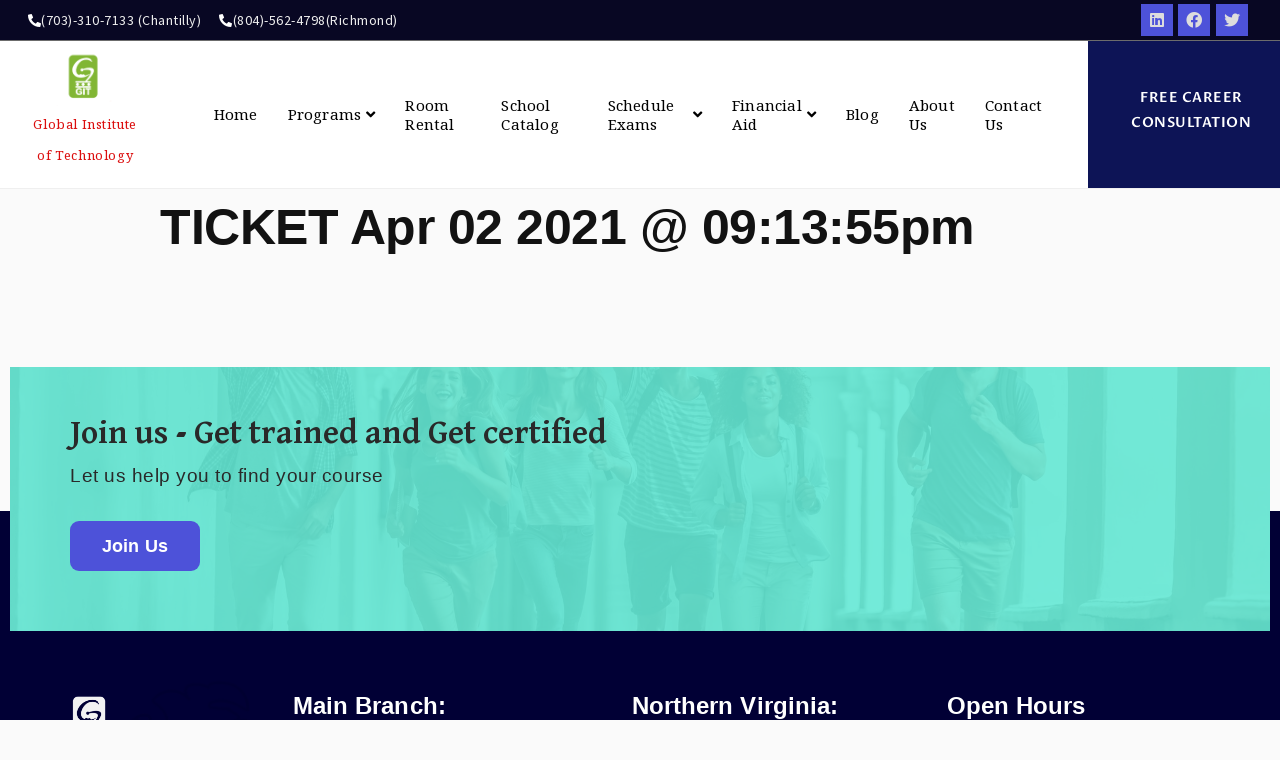

--- FILE ---
content_type: application/x-javascript
request_url: http://gitservices.com/wp-content/plugins/anwp-post-grid-for-elementor/public/js/plugin.min.js?ver=0.8.5
body_size: 2169
content:
window.anwpPostGridElementor={},function(window,$,app,l10n){app.init=function(){app.cache(),app.bindEvents()},app.cache=function(){app.$c={body:$(document.body)}},app.bindEvents=function(){$(window).on("elementor/frontend/init",function(){elementorFrontend.hooks.addAction("frontend/element_ready/anwp-pg-simple-slider.default",function($scope){app.initSwiper($scope)}),elementorFrontend.hooks.addAction("frontend/element_ready/anwp-pg-classic-slider.default",function($scope){app.initSwiper($scope)}),elementorFrontend.hooks.addAction("frontend/element_ready/anwp-pg-classic-blog.default",function($scope){app.initPagination($scope)}),elementorFrontend.hooks.addAction("frontend/element_ready/anwp-pg-classic-grid.default",function($scope){app.initPagination($scope)}),elementorFrontend.hooks.addAction("frontend/element_ready/anwp-pg-light-grid.default",function($scope){app.initPagination($scope)}),elementorFrontend.hooks.addAction("frontend/element_ready/anwp-pg-simple-grid.default",function($scope){app.initPagination($scope)}),app.initLoadMore(),app.initPromotionTooltip(),app.$c.body.addClass("anwp-pg-ready")})},app.initPromotionTooltip=function(){if(l10n.premium_active)return!1;$(parent.document).on("click",function(wrapper){wrapper=$(wrapper.target).closest(".elementor-element--promotion");wrapper.length&&wrapper.find(".anwp-pg-pro-promotion-icon").length&&window.open("https://grid.anwp.pro/premium-demo/","_blank")})},app.initLoadMore=function(){var $btn=app.$c.body.find(".anwp-pg-load-more__btn");return!!$btn.length&&(!$btn.closest(".anwp-pg-wrap").find(".anwp-pg-widget-header__has-filters").length&&void $btn.on("click",function(e){e.preventDefault();var $this=$(this);if($this.hasClass("anwp-pg-load-more--active"))return!1;$this.addClass("anwp-pg-load-more--active disabled"),$this.prop("disabled",!0),$.ajax({url:l10n.ajax_url,type:"POST",dataType:"json",data:{action:"anwp_pg_load_more_posts",args:$this.data("anwp-load-more"),loaded:$this.data("anwp-loaded-qty"),qty:$this.data("anwp-posts-per-load"),_ajax_nonce:l10n.public_nonce}}).done(function(response){response.success&&($(response.data.html).appendTo($this.closest(".anwp-pg-wrap").find(".anwp-pg-posts-wrapper")),$this.data("anwp-loaded-qty",response.data.offset),response.data.next||$this.closest(".anwp-pg-load-more").remove(),$(document.body).trigger("post-load"),$(document).trigger("resize"))}).always(function(){$this.removeClass("anwp-pg-load-more--active disabled"),$this.prop("disabled",!1)})}))},app.initSwiper=function($scope){var $slider=$scope.find(".anwp-pg-swiper-wrapper");if(!$slider.length)return!1;var swiperOptions={autoHeight:"yes"!==$slider.data("pg-show-read-more"),roundLengths:!0,effect:$slider.data("pg-effect"),spaceBetween:$slider.data("pg-space-between"),slidesPerView:$slider.data("pg-slides-per-view-mobile"),slidesPerGroup:$slider.data("pg-slides-per-group-mobile"),breakpoints:{576:{slidesPerView:$slider.data("pg-slides-per-view-tablet"),slidesPerGroup:$slider.data("pg-slides-per-group-tablet")},769:{slidesPerView:$slider.data("pg-slides-per-view"),slidesPerGroup:$slider.data("pg-slides-per-group")}}};"yes"===$slider.data("pg-autoplay")&&(swiperOptions.autoplay={delay:$slider.data("pg-autoplay-delay")}),"yes"===$slider.data("pg-enable-observer")&&(swiperOptions.observer=!0,swiperOptions.observeParents=!0),"fade"===swiperOptions.effect&&(swiperOptions.fadeEffect={crossFade:!0}),$scope.find(".swiper-pagination").length&&(swiperOptions.pagination={el:".swiper-pagination",type:"bullets",clickable:!0}),$scope.find(".elementor-swiper-button-prev").length&&(swiperOptions.navigation={prevEl:".elementor-swiper-button-prev",nextEl:".elementor-swiper-button-next"}),new("undefined"==typeof Swiper?elementorFrontend.utils.swiper:Swiper)($slider[0],swiperOptions)},app.initPagination=function($wrappers){$wrappers=$wrappers.find(".anwp-pg-pagination");if(!$wrappers.length)return!1;$wrappers.each(function(){var $wrapper=$(this),$xhr=null,$loader='<img class="anwp-pg-pagination-loader" src="'+l10n.loader+'" alt="loader">';if($wrapper.closest(".anwp-pg-wrap").find(".anwp-pg-widget-header__has-filters").length)return!1;var options={show_previous:"yes"===$wrapper.data("anwp-show_previous"),show_next:"yes"===$wrapper.data("anwp-show_next"),show_first_ellipsis:"yes"===$wrapper.data("anwp-show_first_ellipsis"),show_last_ellipsis:"yes"===$wrapper.data("anwp-show_last_ellipsis"),auto_hide_previous:"yes"===$wrapper.data("anwp-auto_hide_previous"),auto_hide_next:"yes"===$wrapper.data("anwp-auto_hide_next"),total_pages:$wrapper.data("anwp-total"),text_previous:$wrapper.data("anwp-text_previous")?$wrapper.data("anwp-text_previous"):'<span aria-hidden="true">&laquo;</span>',text_next:$wrapper.data("anwp-text_next")?$wrapper.data("anwp-text_next"):'<span aria-hidden="true">&raquo;</span>',current_page:1,page_range:$wrapper.data("anwp-page_range"),range_start:1,range_end:3,show_page_numbers:"yes"===$wrapper.data("anwp-show_page_numbers")},$postsWrapper=$wrapper.closest(".anwp-pg-wrap").find(".anwp-pg-posts-wrapper");if(1!==$postsWrapper.length)return!1;function renderPagination(){var ii,html="";if(options.current_page){if(options.range_start=options.current_page-options.page_range,options.range_end=options.current_page+options.page_range,options.range_end>options.total_pages&&(options.range_end=options.total_pages,options.range_start=options.total_pages-2*options.page_range,options.range_start=options.range_start<1?1:options.range_start),options.range_start<=1&&(options.range_start=1,options.range_end=Math.min(2*options.page_range+1,options.total_pages)),options.show_previous&&(options.current_page<=1?options.auto_hide_previous||(html+='<li class="anwp-page-item"><a class="anwp-page-link anwp-page-link--disabled" href="#">'+options.text_previous+"</a></li>"):html+='<li class="anwp-page-item"><a class="anwp-page-link" title="Previous page" data-anwp-number="'+(options.current_page-1)+'" href="#">'+options.text_previous+"</a></li>"),options.show_page_numbers){if(options.range_start<=3)for(ii=1;ii<options.range_start;ii++)ii===options.current_page?html+='<li class="anwp-page-item"><a class="anwp-page-link anwp-page-link--active" href="#" data-anwp-number="'+ii+'">>'+ii+"</a></li>":html+='<li class="anwp-page-item"><a class="anwp-page-link" data-anwp-number="'+ii+'" href="#">'+ii+"</a></li>";else options.show_first_ellipsis&&(html+='<li class="anwp-page-item"><a href="#" class="anwp-page-link" data-anwp-number="1">1</a></li>'),html+='<li class="anwp-page-item"><a class="anwp-page-link anwp-page-link--disabled">...</a></li>';for(ii=options.range_start;ii<=options.range_end;ii++)ii===options.current_page?html+='<li class="anwp-page-item"><a href="#" class="anwp-page-link anwp-page-link--active" data-anwp-number="'+ii+'">'+ii+"</a></li>":html+='<li class="anwp-page-item"><a href="#" class="anwp-page-link" data-anwp-number="'+ii+'">'+ii+"</a></li>";if(options.range_end>=options.total_pages-2)for(ii=options.range_end+1;ii<=options.total_pages;ii++)html+='<li class="anwp-page-item"><a href="#" class="anwp-page-link" data-anwp-number="'+ii+'">'+ii+"</a></li>";else html+='<li class="anwp-page-item"><a href="#" class="anwp-page-link anwp-page-link--disabled">...</a></li>',options.show_last_ellipsis&&(html+='<li class="anwp-page-item"><a href="#"  class="anwp-page-link" data-anwp-number="'+options.total_pages+'">'+options.total_pages+"</a></li>")}options.show_next&&(options.current_page>=options.total_pages?options.auto_hide_next||(html+='<li class="anwp-page-item"><a class="anwp-page-link anwp-page-link--disabled" href="#">'+options.text_next+"</a></li>"):html+='<li class="anwp-page-item"><a class="anwp-page-link" data-anwp-number="'+(options.current_page+1)+'" title="Next page" href="#">'+options.text_next+"</a></li>"),$wrapper.html(html)}}$wrapper.on("click",".anwp-page-link",function($this){$this.preventDefault();$this=$(this);if($this.hasClass("anwp-page-link--active")||$this.hasClass("anwp-page-link--disabled"))return!1;options.current_page=Number($this.data("anwp-number")),renderPagination(),$postsWrapper.addClass("anwp-pg-pagination--loading"),$postsWrapper.append($loader),$xhr&&4!==$xhr.readyState&&$xhr.abort(),$xhr=$.ajax({url:l10n.ajax_url,type:"POST",dataType:"json",data:{action:"anwp_pg_ajax_pagination_load",args:$wrapper.data("anwp-pagination"),page:options.current_page,_ajax_nonce:l10n.public_nonce}}).done(function(response){response.success&&response.data.html&&($postsWrapper.html(response.data.html),$(document.body).trigger("post-load"),$(document).trigger("resize"))}).always(function(){$postsWrapper.removeClass("anwp-pg-pagination--loading")})}),renderPagination()})},app.init()}(window,jQuery,window.anwpPostGridElementor,window.anwpPostGridElementorData);